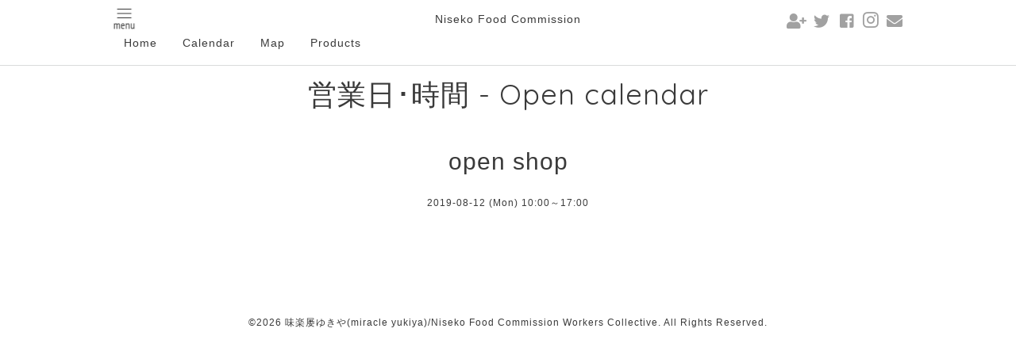

--- FILE ---
content_type: text/html; charset=utf-8
request_url: https://nisekofood.jp/calendar/2682473
body_size: 4892
content:
<!DOCTYPE html>
<html xmlns="http://www.w3.org/1999/xhtml" xml:lang="ja" lang="ja">
<head>
  <!-- Pastel -->
  <meta charset="utf-8">
  <title>open shop - 味楽屡ゆきや - Miracle YUKIYA
ニセコフードコミッション企業組合
Niseko Food Commission Workers Collective</title>
  <meta name="viewport" content="width=device-width,initial-scale=1.0,minimum-scale=1.0">

  <meta name="description" content="">
  <meta name="keywords" content="glutenFree･casein Free,Moslem friendly,Vegan,Pasta,うどん,発芽玄米麺,発芽三昧,ﾖｰｸﾞﾙﾄ,黒千石大豆,合鴨栽培米,無農薬,キャンプ">

  <meta property="og:title" content="味楽屡ゆきや - Miracle YUKIYA
ニセコフードコミッション企業組合
Niseko Food Commission Workers Collective">
  <meta property="og:image" content="https://cdn.goope.jp/35217/160409095334y6rf.png">
  <meta property="og:site_name" content="味楽屡ゆきや - Miracle YUKIYA
ニセコフードコミッション企業組合
Niseko Food Commission Workers Collective">
  <link rel="shortcut icon" href="//cdn.goope.jp/35217/191217234745-5df8ea9171361.ico" />
  <link rel="alternate" type="application/rss+xml" title="味楽屡ゆきや - Miracle YUKIYA
ニセコフードコミッション企業組合
Niseko Food Commission Workers Collective / RSS" href="/feed.rss">
  <link rel='stylesheet' href='https://fonts.googleapis.com/css?family=Quicksand:400,700 | PT+Sans+Caption:400,700'>
  <link rel="stylesheet" href="/style.css?572158-1673341934">
  <link rel="stylesheet" href="/css/font-awesome/css/font-awesome.min.css">
  <link rel="stylesheet" href="/assets/slick/slick.css">
  <link href="https://fonts.googleapis.com/icon?family=Material+Icons" rel="stylesheet">
  <link rel="stylesheet" href="https://use.fontawesome.com/releases/v5.6.3/css/all.css">

  <script src="/assets/jquery/jquery-1.9.1.min.js"></script>
  <script src="/assets/clipsquareimage/jquery.clipsquareimage.js"></script>

<!-- Global site tag (gtag.js) - Google Analytics -->
<script async src="https://www.googletagmanager.com/gtag/js?id=UA-46137841-11"></script>
<script>
  window.dataLayer = window.dataLayer || [];
  function gtag(){dataLayer.push(arguments);}
  gtag('js', new Date());

  gtag('config', 'UA-46137841-11');
</script>

<body id="calendar">
  <div id="container">

    <!-- #header -->
    <div id="header" class="cd-header">
      <div class="inner">
	      <div class="header_sitename">
	      <a href="https://nisekofood.jp">Niseko Food Commission</a>      
      	  </div>
      

	  	  <div class="element shop_tel" data-shoptel="0136-44-1400">
	  	  	<div>
	  	  		<i class="fa fa-phone-square"></i>&nbsp;0136-44-1400
        	</div>
      	  </div>

	  	  <div class="header_social_wrap">
	      
	  	  <a href="https://csa-japan.shop-pro.jp/secure/?mode=myaccount_login&shop_id=PA01442168" target="_blank">
	       	<i class="fas fa-user-plus fa-fw" style="color:#a1a1a1; "></i>
        	</a>
		
			
			<a href="https://twitter.com/YyYukiya" target="_blank">
			<i class="fab fa-twitter fa-fw" style="color:#a1a1a1;"></i>
        	</a>
			
			
			<a href="https://www.facebook.com/446508348748064" target="_blank">
			<i class="fab fa-facebook-square fa-fw" style="color:#a1a1a1;"></i>
        	</a>
			

			
			<a href="https://www.instagram.com/nfc.yukiya/" target="_blank">
			<span class="icon-instagram"></span>
			</a>
			
        
			<a href="https://nisekofood.jp/contact" >
			<i class="fas fa-envelope fa-fw" style="color:#a1a1a1;"></i>
        	</a>
      	  </div>
      

	  	  <div class="element navi pc">
	  	  <ul class="navi_list">
	        
          	
		  	<li class="footer_navi_info">
           	 <a href="/info" >お知らせ(種々ご案内) - Information</a>
		   	</li>
		   	
		  	<li class="footer_navi_calendar active">
           	 <a href="/calendar" >営業日･時間 - Open calendar</a>
		   	</li>
		   	
		  	<li class="footer_navi_menu">
           	 <a href="/menu" >製品･メニュー - Menu</a>
		   	</li>
		   	
		  	<li class="footer_navi_contact">
           	 <a href="/contact" >お問い合わせ - Contact</a>
		   	</li>
		   	
		  	<li class="footer_navi_about">
           	 <a href="/about" >店舗情報/ｱｸｾｽ - Access Map</a>
		   	</li>
		   	
		  	<li class="footer_navi_free free_413501">
           	 <a href="/free/stors" >NISEKOFARMS Shop＆モールサイトへ</a>
		   	</li>
		   	
		  	<li class="footer_navi_recruit">
           	 <a href="/recruit" >求人ページ</a>
		   	</li>
		   	
		  	<li class="footer_navi_free free_176622">
           	 <a href="/free/toppage-html" >企業理念･組織概要･沿革 - About Us</a>
		   	</li>
		   	
		  	<li class="footer_navi_free free_456614">
           	 <a href="/free/sprouted" >発芽・発酵食の勧め①</a>
		   	</li>
		   	
		  	<li class="footer_navi_free free_246335">
           	 <a href="/free/dairyfree" >デイリーフリーについて - dairy free</a>
		   	</li>
		   	
		  	<li class="footer_navi_free free_191993">
           	 <a href="/free/depot" >札幌中央デポ - Center Depot</a>
		   	</li>
		   	
		  	<li class="footer_navi_free free_105235">
           	 <a href="/free/chiikiokoshi_report" >地域おこし協力隊  OB        　おやじのプライド！</a>
		   	</li>
		   	
		  	<li class="footer_navi_links links_36365">
           	 <a href="https://www.hkd.meti.go.jp/hoksc/20150330/index.htm" target="_blank">【外部リンク】中小企業庁-頑張る中小企業全国300選に選定！</a>
		   	</li>
		   	
		  	<li class="footer_navi_links links_36418">
           	 <a href="http://www.h-chuokai.or.jp/newsreport/2018/2018-0702-1329-1.html" >【外部リンク】北海道中小企業中央会6月号8~９ｐ(2018) に紹介！</a>
		   	</li>
		   	
		  	<li class="footer_navi_photo">
           	 <a href="/photo" >写真 - Gallery</a>
		   	</li>
		   	
		  	<li class="footer_navi_links links_37132">
           	 <a href="https://profile.ameba.jp/ameba/walai-kawasemi" target="_blank">【外部リンク】北海道グルテン/デイリーフリー食品開発研究所</a>
		   	</li>
		   	
		  	<li class="footer_navi_links links_23586">
           	 <a href="https://www.iju-join.jp/chiikiokoshi_report_cont/no35/index.html" target="_blank">【外部リンク】ニッポン移住･交流ナビ/地域おこし協力隊</a>
		   	</li>
		   	
		  	<li class="footer_navi_links links_21265">
           	 <a href="http://r.gnavi.co.jp/azzrm2pc0000/" target="_blank">【外部リンク】ぐるなびｰクーポンなど</a>
		   	</li>
		   	
		  	<li class="footer_navi_links links_21266">
           	 <a href="http://tabelog.com/hokkaido/A0106/A010603/1041925/" target="_blank">【外部リンク】食べログ･･･クーポンなど</a>
		   	</li>
		   	
		  	<li class="footer_navi_links links_55534">
           	 <a href="https://welcome.visit-hokkaido.jp/ja/" >Welcome to Hokkaido Muslim･Veagn Guide</a>
		   	</li>
		   	
		  	<li class="footer_navi_top">
           	 <a href="/" >味楽屡ゆきや - TOP</a>
		   	</li>
		   	
		  	<li class="footer_navi_free free_424996">
           	 <a href="/free/recipe" >レシピなどのページ・・米食パン・カステラケーキなど</a>
		   	</li>
		   	
		  	<li class="footer_navi_free free_176685">
           	 <a href="/free/csa" >消費者(地)が生産者(地)をサポート支援するCSAの構築推進</a>
		   	</li>
		   	
		  	<li class="footer_navi_links links_37162">
           	 <a href="http://peraichi.com/landing_pages/view/nisekoriversidehill" target="_blank">【外部リンク】ニセコリバーサイドヒルキャンプ場</a>
		   	</li>
		   	
		  	<li class="footer_navi_links links_60012">
           	 <a href="http://www.u-side.jp/lsty/458/p1.html" >U-サイド ウーマン誌掲載</a>
		   	</li>
		   	
		  	<li class="footer_navi_links links_55298">
           	 <a href="https://www.ekiten.jp/shop_6781269/review/" >エキテン　口コミ評価コメント</a>
		   	</li>
		   	
		  	<li class="footer_navi_event_reservation">
           	 <a href="/reservation/event/" >イベント予約</a>
		   	</li>
		   	

		 </ul>
      	 </div>
	  	 <!-- /#navi -->

	  	 <div id="button_navi">
	  	 	<div class="navi_trigger cd-primary-nav-trigger">
        	  <img class="menu_btn" src="/img/theme_pastel/menu_btn.png">
        	  <img class="menu_close_btn" src="/img/theme_pastel/menu_close_btn.png">
        	  
			</div>
        	
      	</div>
	 </div>
      <!-- /.inner -->
     <div class="navi mobile"></div>
	 <div class="inner">
		<ul class="topnav">
		<li><a href="/">Home</a></li>
		<li><a href="/calendar">Calendar</a></li>
		<li><a href="/about">Map</a></li>
		<!-- <li><a href="/free/csa">CSA</a></li> -->
		<li><a href="/menu">Products</a></li>
<!--
		<li><a href="/calendar">Calendar</a></li>
		<li><a href="/about">Access</a></li>
-->
		</ul>
	 </div>
   </div>
    
   <!-- /#header -->


    <div id="content">

<!-- CONTENT ----------------------------------------------------------------------- -->
  <h1 class="element logo">
    <a class="shop_sitename" href="https://nisekofood.jp">味楽屡ゆきや - Miracle YUKIYA<br />
ニセコフードコミッション企業組合<br />
Niseko Food Commission Workers Collective</a>
  </h1>

  
  <h2 class="page_title">
    営業日･時間 - Open calendar
  </h2>
  


  
    
  
    
  
    
  
    
  
    
  
    
  
    
  
    
  
    
  
    
  
    
  
    
  
    
  
    
  
    
  
    
  
    
  
    
  
    
  
    
  
    
  
    
  
    
  
    
  
    
  
    
  
    
  




<!----------------------------------------------
ページ：トップ
---------------------------------------------->
<script>
  var slideshowInt = '';
  slideshowInt = (slideshowInt === '') ? 4000 : parseInt(slideshowInt);

  var slideshow = {
      interval: slideshowInt
  }
</script>

<script src="/js/theme_pastel/top.js?20151028"></script>

<div id="wrap_slider">
  
</div>

<div class="section welcomemessage">
  <div class="inner">

    <div class="element site_description">
      <span>瑞穂の国の拘りの米屋が、創るお米をbaseに伝統日本食を創作！<br />
米屋・米製麺屋・米製粉屋･米パン屋･米ケーキ屋･米食堂<br />
美味しい完全なグルテン･デイリー(milk)･フリー･無添加食品専門工房<br />
Delicious completely rare gluten & dairy･Adettive-free specialty             <br />
niseko farms factory & cafe<br />
(GF･DF･V+･WF･NG･GF･V･O･MuslimFriendly)</span>
    </div>

    <div class="message textfield">
      
    </div>

  </div>
</div>

<div class="section information">
	<center ><h2>Information</h2></center>
	<span ><br></span>
  <div class="inner">
    <div class="list">
      
    </div>
  </div>
</div>














<!----------------------------------------------
ページ：カレンダー
---------------------------------------------->
<script src="/js/theme_pastel/calendar.js?20151028"></script>

<div class="inner">

    


    
    <div class="details">

      <h3>open shop</h3>

      <div class="date">
        2019-08-12 (Mon) 10:00～17:00
      </div>

      <div class="image">
        
      </div>

      <div class="body textfield">
        
      </div>

    </div>
    

</div>
<!-- /.inner -->





















<!-- CONTENT ----------------------------------------------------------------------- -->

    

    <div class="gadgets">
      <div class="inner">
      </div>
    </div>

    <ul class="info_footer_sub_navi">
      
      <li>
        
      </li>
      
      <li>
        
      </li>
      
      <li>
        
      </li>
      
      <li>
        
      </li>
      
      <li>
        
      </li>
      
      <li>
        
      </li>
      
      <li>
        
      </li>
      
      <li>
        
      </li>
      
      <li>
        
      </li>
      
      <li>
        
      </li>
      
      <li>
        
      </li>
      
      <li>
        
      </li>
      
      <li>
        
      </li>
      
      <li>
        
      </li>
      
      <li>
        
      </li>
      
      <li>
        
      </li>
      
      <li>
        
      </li>
      
      <li>
        
      </li>
      
      <li>
        
      </li>
      
      <li>
        
      </li>
      
      <li>
        
      </li>
      
      <li>
        
      </li>
      
      <li>
        
      </li>
      
      <li>
        
      </li>
      
      <li>
        
      </li>
      
      <li>
        
      </li>
      
      <li>
        
      </li>
      
    </ul>

    <div class="social">
<!--       <div class="inner"><div id="navi_parts">
<div class="navi_parts_detail">
<div id="google_translate_element"></div><script type="text/javascript">function googleTranslateElementInit() {new google.translate.TranslateElement({pageLanguage: 'ja', includedLanguages: 'en,es,fr,it,ja,ko,zh-CN,zh-TW', layout: google.translate.TranslateElement.InlineLayout.SIMPLE}, 'google_translate_element');}</script><script type="text/javascript" src="//translate.google.com/translate_a/element.js?cb=googleTranslateElementInit"></script>
</div>
</div>
<div id="social_widgets">
<div id="widget_twitter_tweet" class="social_widget">
<div style="text-align:left;padding-bottom:10px;">
<a href="https://twitter.com/share" class="twitter-share-button" data-url="https://nisekofood.jp" data-text="味楽屡ゆきや - Miracle YUKIYA
ニセコフードコミッション企業組合
Niseko Food Commission Workers Collective" data-lang="ja">Tweet</a>
<script>!function(d,s,id){var js,fjs=d.getElementsByTagName(s)[0];if(!d.getElementById(id)){js=d.createElement(s);js.id=id;js.src="https://platform.twitter.com/widgets.js";fjs.parentNode.insertBefore(js,fjs);}}(document,"script","twitter-wjs");</script>
</div>
</div>
<div  id="widget_facebook_like" class="social_widget">
<div style="text-align:left;padding-bottom:10px;">
<iframe src="//www.facebook.com/plugins/like.php?href=https%3A%2F%2Fnisekofood.jp&amp;width&amp;layout=button_count&amp;action=like&amp;show_faces=false&amp;share=true&amp;height=21&amp;appId=837439917751931" scrolling="no" frameborder="0" style="border:none; overflow:hidden; height:21px;" allowTransparency="true"></iframe>
</div>
</div>
<div id="widget_facebook_follow" class="social_widget social_widget_facebook_likebox">
<div style="text-align:left;padding-bottom:10px;">
  <iframe src="https://www.facebook.com/plugins/page.php?href=https%3A%2F%2Fwww.facebook.com%2F446508348748064&tabs&width=340&height=70&small_header=true&adapt_container_width=true&hide_cover=true&show_facepile=false&appId" width="340" height="70" style="border:none;overflow:hidden;width:100%;" scrolling="no" frameborder="0" allowTransparency="true"></iframe>
</div>
</div>

</div>
</div> -->
    </div>

    </div>
    <!-- /#content -->


    <div id="footer">
      <div class="inner">
        
        <div class="pastel_copyright">
          &copy;2026 <a href="https://nisekofood.jp">味楽屡ゆきや(miracle yukiya)/Niseko Food Commission Workers Collective</a>. All Rights Reserved.
        </div>
      </div>
    </div>

  </div>
  <!-- /#container -->

  <script src="/assets/colorbox/jquery.colorbox-min.js"></script>
  <script src="/js/tooltip.js"></script>
  <script src="/assets/slick/slick.js"></script>
  <script src="/assets/lineup/jquery-lineup.min.js"></script>
  <script src="/assets/tile/tile.js"></script>
  <script src="/js/theme_pastel/init.js?20170511"></script>
</body>
</html>
